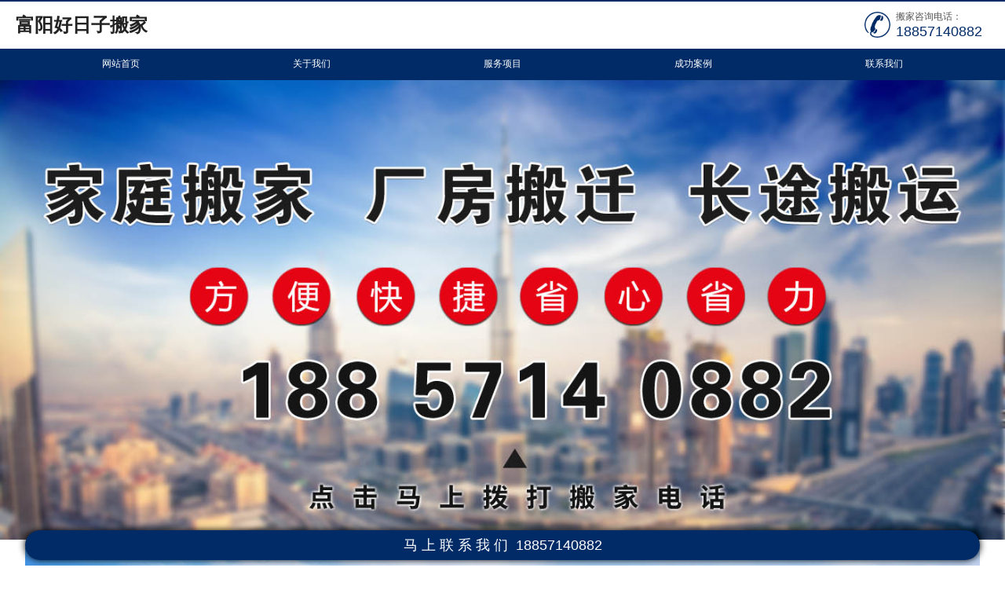

--- FILE ---
content_type: text/html
request_url: http://bjfy.sx-jx.com/bjfy/news.asp
body_size: 5677
content:

<!DOCTYPE HTML PUBLIC "-//W3C//DTD HTML 4.01 Transitional//EN"
"http://www.w3.org/TR/html4/loose.dtd">
<html>
<head>
<meta http-equiv="Content-Type" content="text/html; charset=gb2312">
<title>富阳搬家公司_搬家电话号码_富阳搬家一般多少钱</title>
<meta name="keywords" content="富阳搬家，富阳搬家公司，富阳搬家电话，富阳搬家号码，富阳搬家费用，富阳搬家价格，富阳长途搬家，富阳正规搬家" />
<meta name="description" content="富阳搬家公司让您轻松搬家18857140882,快速安全有保障；提供精品搬家\居民搬家\涉外搬家\小件搬家\公司搬迁\长途搬家\企业搬迁\日式搬家等服务等搬家服务,我们吃苦,肯干,尽心尽力为您提供临时搬运工,装卸工,搬家工等各种搬运。富阳搬家公司_搬家电话号码_富阳搬家一般多少钱" />
<style type="text/css">
<!--
body {
	margin-left: 0px;
	margin-top: 0px;
	margin-right: 0px;
	margin-bottom: 0px;
}
@media(max-width:960px)
{
  
}
.dhbg{background: url(../images/dhbg.jpg) no-repeat;background-position:center top;}
-->
</style>
<link href="../bjhz/css/font-size.css" rel="stylesheet" type="text/css">
<meta http-equiv="Cache-Control" content="no-transform" /> 
<meta http-equiv="Cache-Control" content="no-siteapp" />
<meta name="viewport" content="width=device-width,initial-scale=1.0,user-scalable=yes" />
<script language="JavaScript" type="text/JavaScript">
<!--



function MM_preloadImages() { //v3.0
  var d=document; if(d.images){ if(!d.MM_p) d.MM_p=new Array();
    var i,j=d.MM_p.length,a=MM_preloadImages.arguments; for(i=0; i<a.length; i++)
    if (a[i].indexOf("#")!=0){ d.MM_p[j]=new Image; d.MM_p[j++].src=a[i];}}
}
//-->
</script>
<link rel="stylesheet" type="text/css" href="../bjhz/css/style.css" />
</head>

<body>
<table width="100%"  border="0" cellspacing="0" cellpadding="0">
  <tr>
    <td height="2" bgcolor="#012b67"></td>
  </tr>
  <tr>
    <td height="60"><table width="97%" border="0" align="center" cellpadding="0" cellspacing="0">
      <tr>
        <td align="center" valign="top"><table width="100%"  border="0" cellspacing="0" cellpadding="0">
          <tr>
            <td width="47%" align="left" valign="middle" class="about33">富阳好日子搬家</td>
            <td width="53%" align="right" class="about3"><table width="160" border="0" cellspacing="0" cellpadding="0">
              <tr align="left" valign="middle">
                <td width="40"><a href="tel:18857140882"><img src="../bjhz/images/toptel.png" height="33" border="0"></a></td>
                <td width="120"><table width="100%"  border="0" cellspacing="0" cellpadding="0">
                    <tr>
                      <td align="left" valign="middle" class="about10">搬家咨询电话：</td>
                    </tr>
                    <tr>
                      <td align="left" valign="middle"><a href="tel:18857140882" class="y6">18857140882</a></td>
                    </tr>
                </table></td>
              </tr>
            </table></td>
          </tr>
        </table></td>
        </tr>
    </table></td>
  </tr>
  <td height="40" align="center" valign="middle" bgcolor="#012b67"><meta http-equiv="Content-Type" content="text/html; charset=gb2312">
<table width="95%"  border="0" cellspacing="0" cellpadding="0">
      <tr>
        <td align="center" valign="middle"><table width="100%"  border="0" cellspacing="0" cellpadding="0">
          <tr align="center" valign="middle">
            <td><a href="index.asp" class="y4">网站首页</a></td>
            <td><a href="about.asp" class="y4">关于我们</a></td>
            <td><a href="fw.asp" class="y4">服务项目</a></td>
            <td><a href="products.asp" class="y4">成功案例</a></td>
            <td><a href="contact.asp" class="y4">联系我们</a></td>
          </tr>
        </table></td>
      </tr>
    </table></td>
  </tr>
   <tr>
    <td align="center" valign="top"><a href="tel:18857140882"><img src="../bjhz/images/ny.jpg" alt="富阳搬家，富阳搬家公司，富阳搬家电话，富阳搬家号码，富阳搬家费用，富阳搬家价格，富阳长途搬家，富阳正规搬家" width="100%" border="0"></a></td>
  </tr>
  <tr>
    <td height="10"></td>
  </tr>
  <tr>
    <td align="center" valign="middle"><a href="tel:18857140882"><img src="../bjhz/images/gg.jpg" width="95%" border="0"></a></td>
  </tr>
  <tr>
    <td height="10"></td>
  </tr>
  <tr>
    <td height="25" align="center" valign="top"><table width="95%"  border="0" cellspacing="0" cellpadding="0">
      <tr>
        <td align="center" valign="top"><table width="100%"  border="0" cellspacing="0" cellpadding="0">
          <tr>
            <td align="left" valign="top" class="about8">搬家新闻</td>
          </tr>
          <tr>
            <td align="left" valign="top"><table width="100%"  border="0" align="center" cellspacing="0">
              <tr>
                <td align="left" valign="top"><table width="100%"  border="0" align="center" cellspacing="0">
                    <tr>
                      <td align="left" valign="top"><table width="100%" 
                              border=0 align="center" cellpadding=0 cellspacing=0>
                          <tbody>
                            <tr>
                              <td height=25><table cellspacing=0 cellpadding=2 width="100%" 
                                border=0>
                                  <tbody>
                                    <tr>
                                      <td height=1></td>
                                    </tr>
                                    <tr>
                                      <td><table width="100%" border="0" align="center" cellpadding="0" cellspacing="0">
                                          <tr>
                                            <td colspan="3">
                                                <tr>
                                                  <td width="3%" height="26" align="left" valign="middle"><img src="../bjhz/images/biao.jpg" width="8" height="10"></td>
                                                        <td width="74%" height="2" align="left" valign="middle"><a href="shownews.asp?news_id=571" class="y1">
                                                          富阳搬家-
                                                          办公室搬迁
                                                        </a></td>
                                                        <td width="23%" align="center" valign="middle" class="bt2"><span class="about">
                                                          <SCRIPT language=JavaScript>

var myweekday="";

var year="";

var mydate="";

var mymoth="";

var myyear="";

mydate=new Date();

myweekday=mydate.getDay();

mymonth=mydate.getMonth()+1;

myday= mydate.getDate();

myyear= mydate.getYear();

year=(myyear > 200) ? myyear : 1900 + myyear; 

if(myweekday == 0)weekday=" 星期日 "; 

else if(myweekday == 1)weekday=" 星期一 ";

else if(myweekday == 2)weekday=" 星期二 ";

else if(myweekday == 3)weekday=" 星期三 ";

else if(myweekday == 4)weekday=" 星期四 ";

else if(myweekday == 5)weekday=" 星期五 ";

else if(myweekday == 6)weekday=" 星期六 "; 

document.write(year+"-"+mymonth+"-"+myday+"");

                        </SCRIPT>
                                                        </span></td>
                                                </tr>
                                                      
                                                <tr>
                                                  <td width="3%" height="26" align="left" valign="middle"><img src="../bjhz/images/biao.jpg" width="8" height="10"></td>
                                                        <td width="74%" height="2" align="left" valign="middle"><a href="shownews.asp?news_id=572" class="y1">
                                                          富阳搬家-
                                                          价格低 服务好，安全靠谱
                                                        </a></td>
                                                        <td width="23%" align="center" valign="middle" class="bt2"><span class="about">
                                                          <SCRIPT language=JavaScript>

var myweekday="";

var year="";

var mydate="";

var mymoth="";

var myyear="";

mydate=new Date();

myweekday=mydate.getDay();

mymonth=mydate.getMonth()+1;

myday= mydate.getDate();

myyear= mydate.getYear();

year=(myyear > 200) ? myyear : 1900 + myyear; 

if(myweekday == 0)weekday=" 星期日 "; 

else if(myweekday == 1)weekday=" 星期一 ";

else if(myweekday == 2)weekday=" 星期二 ";

else if(myweekday == 3)weekday=" 星期三 ";

else if(myweekday == 4)weekday=" 星期四 ";

else if(myweekday == 5)weekday=" 星期五 ";

else if(myweekday == 6)weekday=" 星期六 "; 

document.write(year+"-"+mymonth+"-"+myday+"");

                        </SCRIPT>
                                                        </span></td>
                                                </tr>
                                                      
                                                <tr>
                                                  <td width="3%" height="26" align="left" valign="middle"><img src="../bjhz/images/biao.jpg" width="8" height="10"></td>
                                                        <td width="74%" height="2" align="left" valign="middle"><a href="shownews.asp?news_id=570" class="y1">
                                                          富阳搬家-
                                                          公司搬家
                                                        </a></td>
                                                        <td width="23%" align="center" valign="middle" class="bt2"><span class="about">
                                                          <SCRIPT language=JavaScript>

var myweekday="";

var year="";

var mydate="";

var mymoth="";

var myyear="";

mydate=new Date();

myweekday=mydate.getDay();

mymonth=mydate.getMonth()+1;

myday= mydate.getDate();

myyear= mydate.getYear();

year=(myyear > 200) ? myyear : 1900 + myyear; 

if(myweekday == 0)weekday=" 星期日 "; 

else if(myweekday == 1)weekday=" 星期一 ";

else if(myweekday == 2)weekday=" 星期二 ";

else if(myweekday == 3)weekday=" 星期三 ";

else if(myweekday == 4)weekday=" 星期四 ";

else if(myweekday == 5)weekday=" 星期五 ";

else if(myweekday == 6)weekday=" 星期六 "; 

document.write(year+"-"+mymonth+"-"+myday+"");

                        </SCRIPT>
                                                        </span></td>
                                                </tr>
                                                      
                                                <tr>
                                                  <td width="3%" height="26" align="left" valign="middle"><img src="../bjhz/images/biao.jpg" width="8" height="10"></td>
                                                        <td width="74%" height="2" align="left" valign="middle"><a href="shownews.asp?news_id=569" class="y1">
                                                          富阳搬家-
                                                          轻拿轻放.安全可靠
                                                        </a></td>
                                                        <td width="23%" align="center" valign="middle" class="bt2"><span class="about">
                                                          <SCRIPT language=JavaScript>

var myweekday="";

var year="";

var mydate="";

var mymoth="";

var myyear="";

mydate=new Date();

myweekday=mydate.getDay();

mymonth=mydate.getMonth()+1;

myday= mydate.getDate();

myyear= mydate.getYear();

year=(myyear > 200) ? myyear : 1900 + myyear; 

if(myweekday == 0)weekday=" 星期日 "; 

else if(myweekday == 1)weekday=" 星期一 ";

else if(myweekday == 2)weekday=" 星期二 ";

else if(myweekday == 3)weekday=" 星期三 ";

else if(myweekday == 4)weekday=" 星期四 ";

else if(myweekday == 5)weekday=" 星期五 ";

else if(myweekday == 6)weekday=" 星期六 "; 

document.write(year+"-"+mymonth+"-"+myday+"");

                        </SCRIPT>
                                                        </span></td>
                                                </tr>
                                                      
                                                <tr>
                                                  <td width="3%" height="26" align="left" valign="middle"><img src="../bjhz/images/biao.jpg" width="8" height="10"></td>
                                                        <td width="74%" height="2" align="left" valign="middle"><a href="shownews.asp?news_id=568" class="y1">
                                                          富阳搬家-
                                                          家具拆装
                                                        </a></td>
                                                        <td width="23%" align="center" valign="middle" class="bt2"><span class="about">
                                                          <SCRIPT language=JavaScript>

var myweekday="";

var year="";

var mydate="";

var mymoth="";

var myyear="";

mydate=new Date();

myweekday=mydate.getDay();

mymonth=mydate.getMonth()+1;

myday= mydate.getDate();

myyear= mydate.getYear();

year=(myyear > 200) ? myyear : 1900 + myyear; 

if(myweekday == 0)weekday=" 星期日 "; 

else if(myweekday == 1)weekday=" 星期一 ";

else if(myweekday == 2)weekday=" 星期二 ";

else if(myweekday == 3)weekday=" 星期三 ";

else if(myweekday == 4)weekday=" 星期四 ";

else if(myweekday == 5)weekday=" 星期五 ";

else if(myweekday == 6)weekday=" 星期六 "; 

document.write(year+"-"+mymonth+"-"+myday+"");

                        </SCRIPT>
                                                        </span></td>
                                                </tr>
                                                      
                                                <tr>
                                                  <td width="3%" height="26" align="left" valign="middle"><img src="../bjhz/images/biao.jpg" width="8" height="10"></td>
                                                        <td width="74%" height="2" align="left" valign="middle"><a href="shownews.asp?news_id=567" class="y1">
                                                          富阳搬家-
                                                          吊车出租
                                                        </a></td>
                                                        <td width="23%" align="center" valign="middle" class="bt2"><span class="about">
                                                          <SCRIPT language=JavaScript>

var myweekday="";

var year="";

var mydate="";

var mymoth="";

var myyear="";

mydate=new Date();

myweekday=mydate.getDay();

mymonth=mydate.getMonth()+1;

myday= mydate.getDate();

myyear= mydate.getYear();

year=(myyear > 200) ? myyear : 1900 + myyear; 

if(myweekday == 0)weekday=" 星期日 "; 

else if(myweekday == 1)weekday=" 星期一 ";

else if(myweekday == 2)weekday=" 星期二 ";

else if(myweekday == 3)weekday=" 星期三 ";

else if(myweekday == 4)weekday=" 星期四 ";

else if(myweekday == 5)weekday=" 星期五 ";

else if(myweekday == 6)weekday=" 星期六 "; 

document.write(year+"-"+mymonth+"-"+myday+"");

                        </SCRIPT>
                                                        </span></td>
                                                </tr>
                                                      
                                                <tr>
                                                  <td width="3%" height="26" align="left" valign="middle"><img src="../bjhz/images/biao.jpg" width="8" height="10"></td>
                                                        <td width="74%" height="2" align="left" valign="middle"><a href="shownews.asp?news_id=566" class="y1">
                                                          富阳搬家-
                                                          专业搬家
                                                        </a></td>
                                                        <td width="23%" align="center" valign="middle" class="bt2"><span class="about">
                                                          <SCRIPT language=JavaScript>

var myweekday="";

var year="";

var mydate="";

var mymoth="";

var myyear="";

mydate=new Date();

myweekday=mydate.getDay();

mymonth=mydate.getMonth()+1;

myday= mydate.getDate();

myyear= mydate.getYear();

year=(myyear > 200) ? myyear : 1900 + myyear; 

if(myweekday == 0)weekday=" 星期日 "; 

else if(myweekday == 1)weekday=" 星期一 ";

else if(myweekday == 2)weekday=" 星期二 ";

else if(myweekday == 3)weekday=" 星期三 ";

else if(myweekday == 4)weekday=" 星期四 ";

else if(myweekday == 5)weekday=" 星期五 ";

else if(myweekday == 6)weekday=" 星期六 "; 

document.write(year+"-"+mymonth+"-"+myday+"");

                        </SCRIPT>
                                                        </span></td>
                                                </tr>
                                                      
                                                <tr>
                                                  <td width="3%" height="26" align="left" valign="middle"><img src="../bjhz/images/biao.jpg" width="8" height="10"></td>
                                                        <td width="74%" height="2" align="left" valign="middle"><a href="shownews.asp?news_id=563" class="y1">
                                                          富阳搬家-
                                                          搬家搬厂
                                                        </a></td>
                                                        <td width="23%" align="center" valign="middle" class="bt2"><span class="about">
                                                          <SCRIPT language=JavaScript>

var myweekday="";

var year="";

var mydate="";

var mymoth="";

var myyear="";

mydate=new Date();

myweekday=mydate.getDay();

mymonth=mydate.getMonth()+1;

myday= mydate.getDate();

myyear= mydate.getYear();

year=(myyear > 200) ? myyear : 1900 + myyear; 

if(myweekday == 0)weekday=" 星期日 "; 

else if(myweekday == 1)weekday=" 星期一 ";

else if(myweekday == 2)weekday=" 星期二 ";

else if(myweekday == 3)weekday=" 星期三 ";

else if(myweekday == 4)weekday=" 星期四 ";

else if(myweekday == 5)weekday=" 星期五 ";

else if(myweekday == 6)weekday=" 星期六 "; 

document.write(year+"-"+mymonth+"-"+myday+"");

                        </SCRIPT>
                                                        </span></td>
                                                </tr>
                                                      
                                                <tr>
                                                  <td width="3%" height="26" align="left" valign="middle"><img src="../bjhz/images/biao.jpg" width="8" height="10"></td>
                                                        <td width="74%" height="2" align="left" valign="middle"><a href="shownews.asp?news_id=565" class="y1">
                                                          富阳搬家-
                                                          便宜优惠优质
                                                        </a></td>
                                                        <td width="23%" align="center" valign="middle" class="bt2"><span class="about">
                                                          <SCRIPT language=JavaScript>

var myweekday="";

var year="";

var mydate="";

var mymoth="";

var myyear="";

mydate=new Date();

myweekday=mydate.getDay();

mymonth=mydate.getMonth()+1;

myday= mydate.getDate();

myyear= mydate.getYear();

year=(myyear > 200) ? myyear : 1900 + myyear; 

if(myweekday == 0)weekday=" 星期日 "; 

else if(myweekday == 1)weekday=" 星期一 ";

else if(myweekday == 2)weekday=" 星期二 ";

else if(myweekday == 3)weekday=" 星期三 ";

else if(myweekday == 4)weekday=" 星期四 ";

else if(myweekday == 5)weekday=" 星期五 ";

else if(myweekday == 6)weekday=" 星期六 "; 

document.write(year+"-"+mymonth+"-"+myday+"");

                        </SCRIPT>
                                                        </span></td>
                                                </tr>
                                                      
                                                <tr>
                                                  <td width="3%" height="26" align="left" valign="middle"><img src="../bjhz/images/biao.jpg" width="8" height="10"></td>
                                                        <td width="74%" height="2" align="left" valign="middle"><a href="shownews.asp?news_id=564" class="y1">
                                                          富阳搬家-
                                                          企事业单位搬迁
                                                        </a></td>
                                                        <td width="23%" align="center" valign="middle" class="bt2"><span class="about">
                                                          <SCRIPT language=JavaScript>

var myweekday="";

var year="";

var mydate="";

var mymoth="";

var myyear="";

mydate=new Date();

myweekday=mydate.getDay();

mymonth=mydate.getMonth()+1;

myday= mydate.getDate();

myyear= mydate.getYear();

year=(myyear > 200) ? myyear : 1900 + myyear; 

if(myweekday == 0)weekday=" 星期日 "; 

else if(myweekday == 1)weekday=" 星期一 ";

else if(myweekday == 2)weekday=" 星期二 ";

else if(myweekday == 3)weekday=" 星期三 ";

else if(myweekday == 4)weekday=" 星期四 ";

else if(myweekday == 5)weekday=" 星期五 ";

else if(myweekday == 6)weekday=" 星期六 "; 

document.write(year+"-"+mymonth+"-"+myday+"");

                        </SCRIPT>
                                                        </span></td>
                                                </tr>
                                                      
                                                <tr>
                                                  <td width="3%" height="26" align="left" valign="middle"><img src="../bjhz/images/biao.jpg" width="8" height="10"></td>
                                                        <td width="74%" height="2" align="left" valign="middle"><a href="shownews.asp?news_id=562" class="y1">
                                                          富阳搬家-
                                                          搬家公司货拉拉
                                                        </a></td>
                                                        <td width="23%" align="center" valign="middle" class="bt2"><span class="about">
                                                          <SCRIPT language=JavaScript>

var myweekday="";

var year="";

var mydate="";

var mymoth="";

var myyear="";

mydate=new Date();

myweekday=mydate.getDay();

mymonth=mydate.getMonth()+1;

myday= mydate.getDate();

myyear= mydate.getYear();

year=(myyear > 200) ? myyear : 1900 + myyear; 

if(myweekday == 0)weekday=" 星期日 "; 

else if(myweekday == 1)weekday=" 星期一 ";

else if(myweekday == 2)weekday=" 星期二 ";

else if(myweekday == 3)weekday=" 星期三 ";

else if(myweekday == 4)weekday=" 星期四 ";

else if(myweekday == 5)weekday=" 星期五 ";

else if(myweekday == 6)weekday=" 星期六 "; 

document.write(year+"-"+mymonth+"-"+myday+"");

                        </SCRIPT>
                                                        </span></td>
                                                </tr>
                                                      
                                                <tr>
                                                  <td width="3%" height="26" align="left" valign="middle"><img src="../bjhz/images/biao.jpg" width="8" height="10"></td>
                                                        <td width="74%" height="2" align="left" valign="middle"><a href="shownews.asp?news_id=560" class="y1">
                                                          富阳搬家-
                                                          搬家、搬厂、货物运输
                                                        </a></td>
                                                        <td width="23%" align="center" valign="middle" class="bt2"><span class="about">
                                                          <SCRIPT language=JavaScript>

var myweekday="";

var year="";

var mydate="";

var mymoth="";

var myyear="";

mydate=new Date();

myweekday=mydate.getDay();

mymonth=mydate.getMonth()+1;

myday= mydate.getDate();

myyear= mydate.getYear();

year=(myyear > 200) ? myyear : 1900 + myyear; 

if(myweekday == 0)weekday=" 星期日 "; 

else if(myweekday == 1)weekday=" 星期一 ";

else if(myweekday == 2)weekday=" 星期二 ";

else if(myweekday == 3)weekday=" 星期三 ";

else if(myweekday == 4)weekday=" 星期四 ";

else if(myweekday == 5)weekday=" 星期五 ";

else if(myweekday == 6)weekday=" 星期六 "; 

document.write(year+"-"+mymonth+"-"+myday+"");

                        </SCRIPT>
                                                        </span></td>
                                                </tr>
                                                      
                                                      <tr align="center" valign="bottom">
                                                        <td height="35" colspan="3"><span class="about6">&nbsp;&nbsp;&nbsp;&nbsp;&nbsp;共[<font color="#636363">41</font>]个新闻　分[<font color="#636363">4</font>]页
                                                        <font color='636363'>首页 上一页</font> <a href=?page=2&newstype=><font color='636363'>下一页</a> <a href=?page=4&newstype=><font color='636363'>尾页</a>
                                                        &nbsp;                                  
                                                        <input type="hidden" name="newstype" value="">
                                                        </span>                                                         <span class="txt_01"> </span> </td>
                                                      </tr>
                                      </table></td>
                                    </tr>
                                  </tbody>
                                </table>
                                  

                            </tr>
                                  </table></td>
                    </tr>
                </table></td>
              </tr>
            </table>
            <p class="about4">&nbsp;</p>              </td>
          </tr>
        </table></td>
      </tr>
    </table></td>
  </tr>
  <tr>
    <td height="10"></td>
  </tr>
  <tr>
    <td height="10" align="center" valign="top"><meta http-equiv="Content-Type" content="text/html; charset=gb2312">
<table width="100%"  border="0" cellspacing="0" cellpadding="0">
      <tr>
        <td height="25" align="center" valign="top" class="about3">-友情链接-</td>
      </tr>
      <tr>
        <td align="center" valign="top"><table width="100%" border="0" cellspacing="0" cellpadding="0">
          <tr align="center" valign="middle">
            <td width="20%" height="22"><a href="http://bjhz.sx-jx.com" class="y1">杭州搬家</a></td>
			<td width="20%"><a href="http://bjsc.sx-jx.com" class="y1">上城搬家</a></td>
            <td width="20%"><a href="http://bjgs.sx-jx.com" class="y1">拱墅搬家</a></td>
            <td width="20%"><a href="http://bjxh.sx-jx.com" class="y1">西湖搬家</a></td>
            <td width="20%"><a href="http://bjbj.sx-jx.com" class="y1">滨江搬家</a></td>
			</tr>
			<tr align="center" valign="middle">
            <td width="20%" height="22"><a href="http://bjxs.sx-jx.com" class="y1">萧山搬家</a></td>
			<td width="20%"><a href="http://bjyh.sx-jx.com" class="y1">余杭搬家</a></td>
            <td width="20%"><a href="http://bjlp.sx-jx.com" class="y1">临平搬家</a></td>
            <td width="20%"><a href="http://bjqt.sx-jx.com" class="y1">钱塘搬家</a></td>
            <td width="20%"><a href="http://bjfy.sx-jx.com" class="y1">富阳搬家</a></td>
			</tr>
			<tr align="center" valign="middle">
            <td width="20%" height="22"><a href="http://bjla.sx-jx.com" class="y1">临安搬家</a></td>
			<td width="20%"><a href="http://bjtl.sx-jx.com" class="y1">桐庐搬家</a></td>
            <td width="20%"><a href="http://bjca.sx-jx.com" class="y1">淳安搬家</a></td>
            <td width="20%"><a href="http://bjjd.sx-jx.com" class="y1">建德搬家</a></td>
            <td width="20%"><a href="http://bjsx.sx-jx.com" class="y1">绍兴搬家</a></td>
			</tr>
			<tr align="center" valign="middle">
            <td width="20%" height="22"><a href="http://bjyc.sx-jx.com" class="y1">越城搬家</a></td>
			<td width="20%"><a href="http://bjkq.sx-jx.com" class="y1">柯桥搬家</a></td>
            <td width="20%"><a href="http://bjsy.sx-jx.com" class="y1">上虞搬家</a></td>
            <td width="20%"><a href="http://bjzj.sx-jx.com" class="y1">诸暨搬家</a></td>
            <td width="20%"><a href="http://bjsz.sx-jx.com" class="y1">嵊州搬家</a></td>
			</tr>
			<tr align="center" valign="middle">
            <td width="20%" height="22"><a href="http://bjxc.sx-jx.com" class="y1">新昌搬家</a></td>
			<td width="20%"><a href="http://bjnh.sx-jx.com" class="y1">宁海搬家</a></td>
            <td width="20%"><a href="http://bjby.sx-jx.com" class="y1">白云搬家</a></td>
            <td width="20%"><a href="http://bjhd.sx-jx.com" class="y1">花都搬家</a></td>
            <td width="20%"><a href="http://bjwx.sx-jx.com" class="y1">巫溪搬家</a></td>
			</tr>
			<tr align="center" valign="middle">
            <td width="20%" height="22"><a href="http://bjlg.sx-jx.com" class="y1">龙港搬家</a></td>
			<td width="20%"><a href="http://bjcn.sx-jx.com" class="y1">苍南搬家</a></td>
            <td width="20%"><a href="http://bjpy.sx-jx.com" class="y1">平阳搬家</a></td>
            <td width="20%"><a href="http://bjdy.sx-jx.com" class="y1">东阳搬家</a></td>
            <td width="20%"><a href="http://bjsyq.sx-jx.com" class="y1">顺义搬家</a></td>
			</tr>
			<tr align="center" valign="middle">
            <td width="20%" height="22"><a href="http://bjtz.sx-jx.com" class="y1">通州搬家</a></td>
			<td width="20%"><a href="http://bjcp.sx-jx.com" class="y1">昌平搬家</a></td>
            <td width="20%"><a href="http://bjmy.sx-jx.com" class="y1">密云搬家</a></td>
            <td width="20%"><a href="http://bjpg.sx-jx.com" class="y1">平谷搬家</a></td>
            <td width="20%"><a href="http://bjhr.sx-jx.com" class="y1">怀柔搬家</a></td>
			</tr>
			<tr align="center" valign="middle">
            <td width="20%" height="22"><a href="http://bjyq.sx-jx.com" class="y1">延庆搬家</a></td>
			<td width="20%"><a href="http://bjdx.sx-jx.com" class="y1">大兴搬家</a></td>
            <td width="20%"><a href="http://bjfs.sx-jx.com" class="y1">房山搬家</a></td>
            <td width="20%"><a href="http://bjmtg.sx-jx.com" class="y1">门头沟搬家</a></td>
            <td width="20%"><a href="http://bjhdq.sx-jx.com" class="y1">海淀搬家</a></td>
			</tr>
			<tr align="center" valign="middle">
            <td width="20%" height="22"><a href="http://bjsjs.sx-jx.com" class="y1">石景山搬家</a></td>
			<td width="20%"><a href="http://bjft.sx-jx.com" class="y1">丰台搬家</a></td>
            <td width="20%"><a href="http://bjcy.sx-jx.com" class="y1">朝阳搬家</a></td>
            <td width="20%"><a href="http://bjxcq.sx-jx.com" class="y1">西城搬家</a></td>
            <td width="20%"><a href="http://bjdc.sx-jx.com" class="y1">东城搬家</a></td>
			</tr>
        </table></td>
      </tr>
    </table></td>
  </tr>
  <tr>
    <td height="20">&nbsp;</td>
  </tr>
  <tr>
    <td bgcolor="#012b67"><table width="95%" border="0" align="center" cellpadding="0" cellspacing="0">
      <tr>
        <td height="15"></td>
      </tr>
	  <tr>
        <td height="25" align="center" valign="middle" class="about1"><a href="news1.asp" class="y2">正规搬家</a>&nbsp;&nbsp;|&nbsp;&nbsp;<a href="news2.asp" class="y2">设备搬迁</a>&nbsp;&nbsp;|&nbsp;&nbsp;<a href="news3.asp" class="y2">精品搬家</a>&nbsp;&nbsp;|&nbsp;&nbsp;<a href="news4.asp" class="y2">搬货拉货</a>&nbsp;&nbsp;|&nbsp;&nbsp;<a href="news5.asp" class="y2">空调移机</a></td>
      </tr>
      <tr>
        <td height="25" align="center" valign="middle" class="about1"><a href="index.asp" class="y2">首页</a>&nbsp;&nbsp;|&nbsp;&nbsp;<a href="about.html" class="y2">简介</a>&nbsp;&nbsp;|&nbsp;&nbsp;<a href="news.asp" class="y2">新闻</a>&nbsp;&nbsp;|&nbsp;&nbsp;<a href="fw.html" class="y2">服务</a>&nbsp;&nbsp;|&nbsp;&nbsp;<a href="products1.asp?classtype=&#25104;&#21151;&#26696;&#20363;" class="y2">案例</a>&nbsp;&nbsp;|&nbsp;&nbsp;<a href="contact.html" class="y2">联系</a> </td>
      </tr>
      <tr>
        <td height="12" align="center" valign="top" class="about1">关键词：<a href="index.asp" class="y2">富阳搬家</a>，<a href="index.asp" class="y2">富阳搬家公司</a>，<a href="index.asp" class="y2">富阳搬家电话</a>，<a href="index.asp" class="y2">富阳搬家号码</a>，<a href="index.asp" class="y2">富阳搬家费用</a>，<a href="index.asp" class="y2">富阳搬家价格</a>，<a href="index.asp" class="y2">富阳长途搬家</a>，<a href="index.asp" class="y2">富阳正规搬家</a></td>
      </tr>
      <tr>
        <td height="52" align="center" valign="top" class="about1">&nbsp;</td>
      </tr>
    </table></td>
  </tr>
</table>
</body>
</html>
<meta http-equiv="Content-Type" content="text/html; charset=gb2312">
<script src="../bjhz/js1/fastclick.js"></script>
<script src="../bjhz/js1/scroll.js"></script>
<script src="../bjhz/js1/fixed-responsive-nav.js"></script>
<div class="btn3 clearfix">



    <div class="menu">
        <div class="bt-name">
          <table width="100%"  border="0" cellspacing="0" cellpadding="0">
  <tr>
    <td height="45" align="center" valign="top"><table width="95%" height="38"  border="0" cellpadding="0" cellspacing="0" style="border-radius: 80px;box-shadow: 0px 0px 10px #000000;" bgcolor="#012b67">
            <tr>
              <td align="center" valign="middle"><a href="tel:18857140882" class="y7">马 上 联 系 我 们&nbsp;&nbsp;18857140882</a></td>
            </tr>
          </table></td>
  </tr>
</table>

        </div>
        
    </div><!--menu-->


</div><!--btn3-->
<!--↑↑↑↑↑↑↑↑↑↑↑↑↑↑↑↑↑3列菜单end↑↑↑↑↑↑↑↑↑↑↑↑↑↑-->
<script type="text/javascript">
//弹出垂直菜单
$(".menu").click(function() {
    if ($(this).hasClass("cura")) {
        $(this).children(".new-sub").hide(); //当前菜单下的二级菜单隐藏
        $(".menu").removeClass("cura"); //同一级的菜单项
    } else {
        $(".menu").removeClass("cura"); //移除所有的样式
        $(this).addClass("cura"); //给当前菜单添加特定样式
        $(".menu").children(".new-sub").slideUp("fast"); //隐藏所有的二级菜单
        $(this).children(".new-sub").slideDown("fast"); //展示当前的二级菜单
    }
});
</script>

--- FILE ---
content_type: text/css
request_url: http://bjfy.sx-jx.com/bjhz/css/font-size.css
body_size: 744
content:
.y1:link {
	font-size:12px;
	color: #333333;
	text-decoration: none;
	font-family: "Microsoft Yahei", sans-serif;
	font-weight: normal;
}
.y1:visited {
	font-size:12px;
	color: #333333;
	text-decoration: none;
	font-family: "Microsoft Yahei", sans-serif;
	font-weight: normal;
}
.y1:hover {
	font-size:12px;
	color: #000000;
	text-decoration: none;
	font-family: "Microsoft Yahei", sans-serif;
	font-weight: normal;
}
.y1:active {
	font-size:12px;
	color: #333333;
	text-decoration: none;
	font-family: "Microsoft Yahei", sans-serif;
	font-weight: normal;
}
.about {
	font-family: "Microsoft Yahei", sans-serif;
	font-size: 12px;
	line-height: 21px;
	font-weight: normal;
	color: #555555;
}
.about1 {
	font-family: "Microsoft Yahei", sans-serif;
	font-size: 12px;
	line-height: 21px;
	font-weight: normal;
	color: #ffffff;
}
.about2 {
	font-family: "Microsoft Yahei", sans-serif;
	font-size: 14px;
	line-height: 21px;
	font-weight: normal;
	color: #cccccc;
	
}
.about3 {
	font-family: "Microsoft Yahei", sans-serif;
	font-size: 16px;
	line-height: 21px;
	font-weight: bold;
	color: #333333;
}
.about33 {
	font-family: "Microsoft Yahei", sans-serif;
	font-size: 24px;
	line-height: 21px;
	font-weight: bold;
	color: #222222;
}
.about4 {
	font-family: "Microsoft Yahei", sans-serif;
	font-size: 12px;
	line-height: 25px;
	font-weight: normal;
	color: #555555;
}
.about444 {
	font-family: "Microsoft Yahei", sans-serif;
	font-size: 14px;
	line-height: 10px;
	font-weight: normal;
	color: #555555;
}
.about44 {
	font-family: "Microsoft Yahei", sans-serif;
	font-size: 14px;
	line-height: 25px;
	font-weight: normal;
	color: #555555;
}
.about5 {
	font-family: "Microsoft Yahei", sans-serif;
	font-size: 14px;
	line-height: 21px;
	font-weight:bold;
	color: #000000;
}
.about6 {
	font-family: "Microsoft Yahei", sans-serif;
	font-size: 12px;
	line-height: 25px;
	font-weight: normal;
	color:#666666;
}

.about7 {
	font-family: "Microsoft Yahei", sans-serif;
	font-size: 25px;
	line-height: 25px;
	font-weight: bold;
	color:#FFFFFF;
}

.about8 {
	font-family: "Microsoft Yahei", sans-serif;
	font-size: 16px;
	line-height: 30px;
	font-weight:bold;
	color: #000000;
}
.about9 {
	font-family: "Microsoft Yahei", sans-serif;
	font-size: 14px;
	line-height: 30px;
	font-weight:normal;
	color: #000000;
}
.about10 {
	font-family: "Microsoft Yahei", sans-serif;
	font-size: 12px;
	line-height: 18px;
	font-weight: normal;
	color: #555555;
}
.y2:link {
	font-size:12px;
	color: #ffffff;
	text-decoration: none;
	font-family: "Microsoft Yahei", sans-serif;
	font-weight: normal;
}
.y2:visited {
	font-size:12px;
	color: #ffffff;
	text-decoration: none;
	font-family: "Microsoft Yahei", sans-serif;
	font-weight: normal;
}
.y2:hover {
	font-size:12px;
	color: #ffffff;
	text-decoration: none;
	font-family: "Microsoft Yahei", sans-serif;
	font-weight: normal;
}
.y2:active {
	font-size:12px;
	color: #ffffff;
	text-decoration: none;
	font-family: "Microsoft Yahei", sans-serif;
	font-weight: normal;
}
.y3:link {
	font-size:14px;
	color: #cccccc;
	text-decoration: none;
	font-family: "Microsoft Yahei", sans-serif;
	font-weight: normal;
}
.y3:visited {
	font-size:14px;
	color: #cccccc;
	text-decoration: none;
	font-family: "Microsoft Yahei", sans-serif;
	font-weight: normal;
}
.y3:hover {
	font-size:14px;
	color: #ffffff;
	text-decoration: none;
	font-family: "Microsoft Yahei", sans-serif;
	font-weight: normal;
}
.y3:active {
	font-size:14px;
	color: #cccccc;
	text-decoration: none;
	font-family: "Microsoft Yahei", sans-serif;
	font-weight: normal;
}
.y4:link {
	font-size:12px;
	color: #ffffff;
	text-decoration: none;
	font-family: "Microsoft Yahei", sans-serif;
	font-weight: normal;
}
.y4:visited {
	font-size:12px;
	color: #ffffff;
	text-decoration: none;
	font-family: "Microsoft Yahei", sans-serif;
	font-weight: normal;
}
.y4:hover {
	font-size:12px;
	color: #ffffff;
	text-decoration: none;
	font-family: "Microsoft Yahei", sans-serif;
	font-weight: normal;
}
.y4:active {
	font-size:12px;
	color: #ffffff;
	text-decoration: none;
	font-family: "Microsoft Yahei", sans-serif;
	font-weight: normal;
}
.y5:link {
	font-size:14px;
	color: #ff0000;
	text-decoration: none;
	font-family: "Microsoft Yahei", sans-serif;
	font-weight: normal;
}
.y5:visited {
	font-size:14px;
	color: #ff0000;
	text-decoration: none;
	font-family: "Microsoft Yahei", sans-serif;
	font-weight: normal;
}
.y5:hover {
	font-size:14px;
	color: #ff0000;
	text-decoration: none;
	font-family: "Microsoft Yahei", sans-serif;
	font-weight: normal;
}
.y5:active {
	font-size:14px;
	color: #ff0000;
	text-decoration: none;
	font-family: "Microsoft Yahei", sans-serif;
	font-weight: normal;
}
.y6:link {
	font-size:18px;
	color: #012b67;
	text-decoration: none;
	font-family: "Microsoft Yahei", sans-serif;
	font-weight: normal;
}
.y6:visited {
	font-size:18px;
	color: #012b67;
	text-decoration: none;
	font-family: "Microsoft Yahei", sans-serif;
	font-weight: normal;
}
.y6:hover {
	font-size:18px;
	color: #012b67;
	text-decoration: none;
	font-family: "Microsoft Yahei", sans-serif;
	font-weight: normal;
}
.y6:active {
	font-size:18px;
	color: #012b67;
	text-decoration: none;
	font-family: "Microsoft Yahei", sans-serif;
	font-weight: normal;
}
.y7:link {
	font-size:18px;
	color: #ffffff;
	text-decoration: none;
	font-family: "Microsoft Yahei", sans-serif;
	font-weight: normal;
}
.y7:visited {
	font-size:18px;
	color: #ffffff;
	text-decoration: none;
	font-family: "Microsoft Yahei", sans-serif;
	font-weight: normal;
}
.y7:hover {
	font-size:18px;
	color: #ffffff;
	text-decoration: none;
	font-family: "Microsoft Yahei", sans-serif;
	font-weight: normal;
}
.y7:active {
	font-size:18px;
	color: #ffffff;
	text-decoration: none;
	font-family: "Microsoft Yahei", sans-serif;
	font-weight: normal;
}

--- FILE ---
content_type: text/css
request_url: http://bjfy.sx-jx.com/bjhz/css/style.css
body_size: 1158
content:
html,body,p,h1,h2,h3,h4,h5,h6,form,input,textarea,select,button,fieldset,legend,img,ul,ol,li,dl,dt,dd,th,td,pre,blockquote{margin:0;padding:0}
html{height:100%;-webkit-text-size-adjust:100%;-ms-text-size-adjust:100%;-webkit-font-smoothing:antialiased}

body,button,input,select,textarea,h2,h3,h4,h5,h6{}
img,fieldset{border:0;vertical-align:middle}
input{padding:0;margin:0;outline:none;}
a{text-decoration:none;color:#4c4c4c;}
a:hover{text-decoration:none;}
ul,li,ol{list-style:none}
img{max-width:100%;}
.clear{clear:both;height:0;line-height:0;font-size:0;visibility:hidden;overflow:hidden}
.clearfix:after{visibility: hidden;display: block;font-size: 0;content: " ";clear: both;height: 0;zoom:1;}
.l{float:left;}.r{float:right;}
/*reset鏍峰紡閲嶇疆*/
.btn3{position:fixed;
  z-index:3;
  bottom:0px;
  border-top:0px solid #e5e5e5;

  width:100%;
  text-align:center;
  box-sizing:border-box;
  -webkit-box-sizing:border-box;}
.menu{position:relative;
    float:left;
    width:100%;
    height:auto;
    line-height:auto;
    border-right:0px solid #e5e5e5;
    box-sizing:border-box;
    -webkit-box-sizing:border-box;}
.menu:last-child{border-right:none;}
.new-sub{position:absolute;
      bottom:60px;
      z-index:10;
      width:100%;
      padding: 0px 10px;
      background: #fff;
      box-sizing:border-box;
      -webkit-box-sizing:border-box;
      border: 1px solid #e5e5e5;
      border-radius: 5px;
      display:none;}
.new-sub li{width: 100%;
        background:#fff;
        float:none;
        box-sizing:border-box;
        -webkit-box-sizing:border-box;
        border-top:1px solid #e5e5e5;}
.new-sub li a{display:block;
          height:50px;
          line-height:50px;
          text-align:left;
          background:#fff;
          color:#333;
          border:none;
          text-align:center;
          font-size:16px;}
.sanjiao{position:absolute;bottom:5px;right:5px;width:0;height:0;border:5px solid transparent;border-right:5px solid #000;border-bottom:5px solid #000;opacity:.5;}
.bt-name{font-size:14px;color:#000;}
.bt-name a{display:block;font-size:14px;color:#000;}
.new-sub .tiggle{
	width:0px;
      height:0px;
      position:absolute;
      left:50%;
      margin-left:-10px;
      bottom:-9px;
      border-top:10px solid #EEEEEE;
      border-left:10px solid transparent;
      border-right:10px solid transparent;
      z-index:10;
  }
  .new-sub .innertiggle{
  	width:0px;
      height:0px;
      position:absolute;
      left:50%;
      margin-left:-9px;
      bottom:-8px;
      border-top:9px solid white;
      border-left:9px solid transparent;
      border-right:9px solid transparent;
      z-index:11;
  }


--- FILE ---
content_type: application/javascript
request_url: http://bjfy.sx-jx.com/bjhz/js1/fastclick.js
body_size: 8826
content:
function FastClick(layer) {
  'use strict';
  var oldOnClick;


  /**
   * Whether a click is currently being tracked.
   *
   * @type boolean
   */
  this.trackingClick = false;


  /**
   * Timestamp for when when click tracking started.
   *
   * @type number
   */
  this.trackingClickStart = 0;


  /**
   * The element being tracked for a click.
   *
   * @type EventTarget
   */
  this.targetElement = null;


  /**
   * X-coordinate of touch start event.
   *
   * @type number
   */
  this.touchStartX = 0;


  /**
   * Y-coordinate of touch start event.
   *
   * @type number
   */
  this.touchStartY = 0;


  /**
   * ID of the last touch, retrieved from Touch.identifier.
   *
   * @type number
   */
  this.lastTouchIdentifier = 0;


  /**
   * Touchmove boundary, beyond which a click will be cancelled.
   *
   * @type number
   */
  this.touchBoundary = 10;


  /**
   * The FastClick layer.
   *
   * @type Element
   */
  this.layer = layer;

  if (FastClick.notNeeded(layer)) {
    return;
  }

  // Some old versions of Android don't have Function.prototype.bind
  function bind(method, context) {
    return function() { return method.apply(context, arguments); };
  }

  // Set up event handlers as required
  if (deviceIsAndroid) {
    layer.addEventListener('mouseover', bind(this.onMouse, this), true);
    layer.addEventListener('mousedown', bind(this.onMouse, this), true);
    layer.addEventListener('mouseup', bind(this.onMouse, this), true);
  }

  layer.addEventListener('click', bind(this.onClick, this), true);
  layer.addEventListener('touchstart', bind(this.onTouchStart, this), false);
  layer.addEventListener('touchmove', bind(this.onTouchMove, this), false);
  layer.addEventListener('touchend', bind(this.onTouchEnd, this), false);
  layer.addEventListener('touchcancel', bind(this.onTouchCancel, this), false);

  // Hack is required for browsers that don't support Event#stopImmediatePropagation (e.g. Android 2)
  // which is how FastClick normally stops click events bubbling to callbacks registered on the FastClick
  // layer when they are cancelled.
  if (!Event.prototype.stopImmediatePropagation) {
    layer.removeEventListener = function(type, callback, capture) {
      var rmv = Node.prototype.removeEventListener;
      if (type === 'click') {
        rmv.call(layer, type, callback.hijacked || callback, capture);
      } else {
        rmv.call(layer, type, callback, capture);
      }
    };

    layer.addEventListener = function(type, callback, capture) {
      var adv = Node.prototype.addEventListener;
      if (type === 'click') {
        adv.call(layer, type, callback.hijacked || (callback.hijacked = function(event) {
          if (!event.propagationStopped) {
            callback(event);
          }
        }), capture);
      } else {
        adv.call(layer, type, callback, capture);
      }
    };
  }

  // If a handler is already declared in the element's onclick attribute, it will be fired before
  // FastClick's onClick handler. Fix this by pulling out the user-defined handler function and
  // adding it as listener.
  if (typeof layer.onclick === 'function') {

    // Android browser on at least 3.2 requires a new reference to the function in layer.onclick
    // - the old one won't work if passed to addEventListener directly.
    oldOnClick = layer.onclick;
    layer.addEventListener('click', function(event) {
      oldOnClick(event);
    }, false);
    layer.onclick = null;
  }
}


/**
 * Android requires exceptions.
 *
 * @type boolean
 */
var deviceIsAndroid = navigator.userAgent.indexOf('Android') > 0;


/**
 * iOS requires exceptions.
 *
 * @type boolean
 */
var deviceIsIOS = /iP(ad|hone|od)/.test(navigator.userAgent);


/**
 * iOS 4 requires an exception for select elements.
 *
 * @type boolean
 */
var deviceIsIOS4 = deviceIsIOS && (/OS 4_\d(_\d)?/).test(navigator.userAgent);


/**
 * iOS 6.0(+?) requires the target element to be manually derived
 *
 * @type boolean
 */
var deviceIsIOSWithBadTarget = deviceIsIOS && (/OS ([6-9]|\d{2})_\d/).test(navigator.userAgent);


/**
 * Determine whether a given element requires a native click.
 *
 * @param {EventTarget|Element} target Target DOM element
 * @returns {boolean} Returns true if the element needs a native click
 */
FastClick.prototype.needsClick = function(target) {
  'use strict';
  switch (target.nodeName.toLowerCase()) {

  // Don't send a synthetic click to disabled inputs (issue #62)
  case 'button':
  case 'select':
  case 'textarea':
    if (target.disabled) {
      return true;
    }

    break;
  case 'input':

    // File inputs need real clicks on iOS 6 due to a browser bug (issue #68)
    if ((deviceIsIOS && target.type === 'file') || target.disabled) {
      return true;
    }

    break;
  case 'label':
  case 'video':
    return true;
  }

  return (/\bneedsclick\b/).test(target.className);
};


/**
 * Determine whether a given element requires a call to focus to simulate click into element.
 *
 * @param {EventTarget|Element} target Target DOM element
 * @returns {boolean} Returns true if the element requires a call to focus to simulate native click.
 */
FastClick.prototype.needsFocus = function(target) {
  'use strict';
  switch (target.nodeName.toLowerCase()) {
  case 'textarea':
    return true;
  case 'select':
    return !deviceIsAndroid;
  case 'input':
    switch (target.type) {
    case 'button':
    case 'checkbox':
    case 'file':
    case 'image':
    case 'radio':
    case 'submit':
      return false;
    }

    // No point in attempting to focus disabled inputs
    return !target.disabled && !target.readOnly;
  default:
    return (/\bneedsfocus\b/).test(target.className);
  }
};


/**
 * Send a click event to the specified element.
 *
 * @param {EventTarget|Element} targetElement
 * @param {Event} event
 */
FastClick.prototype.sendClick = function(targetElement, event) {
  'use strict';
  var clickEvent, touch;

  // On some Android devices activeElement needs to be blurred otherwise the synthetic click will have no effect (#24)
  if (document.activeElement && document.activeElement !== targetElement) {
    document.activeElement.blur();
  }

  touch = event.changedTouches[0];

  // Synthesise a click event, with an extra attribute so it can be tracked
  clickEvent = document.createEvent('MouseEvents');
  clickEvent.initMouseEvent(this.determineEventType(targetElement), true, true, window, 1, touch.screenX, touch.screenY, touch.clientX, touch.clientY, false, false, false, false, 0, null);
  clickEvent.forwardedTouchEvent = true;
  targetElement.dispatchEvent(clickEvent);
};

FastClick.prototype.determineEventType = function(targetElement) {
  'use strict';

  //Issue #159: Android Chrome Select Box does not open with a synthetic click event
  if (deviceIsAndroid && targetElement.tagName.toLowerCase() === 'select') {
    return 'mousedown';
  }

  return 'click';
};


/**
 * @param {EventTarget|Element} targetElement
 */
FastClick.prototype.focus = function(targetElement) {
  'use strict';
  var length;

  // Issue #160: on iOS 7, some input elements (e.g. date datetime) throw a vague TypeError on setSelectionRange. These elements don't have an integer value for the selectionStart and selectionEnd properties, but unfortunately that can't be used for detection because accessing the properties also throws a TypeError. Just check the type instead. Filed as Apple bug #15122724.
  if (deviceIsIOS && targetElement.setSelectionRange && targetElement.type.indexOf('date') !== 0 && targetElement.type !== 'time') {
    length = targetElement.value.length;
    targetElement.setSelectionRange(length, length);
  } else {
    targetElement.focus();
  }
};


/**
 * Check whether the given target element is a child of a scrollable layer and if so, set a flag on it.
 *
 * @param {EventTarget|Element} targetElement
 */
FastClick.prototype.updateScrollParent = function(targetElement) {
  'use strict';
  var scrollParent, parentElement;

  scrollParent = targetElement.fastClickScrollParent;

  // Attempt to discover whether the target element is contained within a scrollable layer. Re-check if the
  // target element was moved to another parent.
  if (!scrollParent || !scrollParent.contains(targetElement)) {
    parentElement = targetElement;
    do {
      if (parentElement.scrollHeight > parentElement.offsetHeight) {
        scrollParent = parentElement;
        targetElement.fastClickScrollParent = parentElement;
        break;
      }

      parentElement = parentElement.parentElement;
    } while (parentElement);
  }

  // Always update the scroll top tracker if possible.
  if (scrollParent) {
    scrollParent.fastClickLastScrollTop = scrollParent.scrollTop;
  }
};


/**
 * @param {EventTarget} targetElement
 * @returns {Element|EventTarget}
 */
FastClick.prototype.getTargetElementFromEventTarget = function(eventTarget) {
  'use strict';

  // On some older browsers (notably Safari on iOS 4.1 - see issue #56) the event target may be a text node.
  if (eventTarget.nodeType === Node.TEXT_NODE) {
    return eventTarget.parentNode;
  }

  return eventTarget;
};


/**
 * On touch start, record the position and scroll offset.
 *
 * @param {Event} event
 * @returns {boolean}
 */
FastClick.prototype.onTouchStart = function(event) {
  'use strict';
  var targetElement, touch, selection;

  // Ignore multiple touches, otherwise pinch-to-zoom is prevented if both fingers are on the FastClick element (issue #111).
  if (event.targetTouches.length > 1) {
    return true;
  }

  targetElement = this.getTargetElementFromEventTarget(event.target);
  touch = event.targetTouches[0];

  if (deviceIsIOS) {

    // Only trusted events will deselect text on iOS (issue #49)
    selection = window.getSelection();
    if (selection.rangeCount && !selection.isCollapsed) {
      return true;
    }

    if (!deviceIsIOS4) {

      // Weird things happen on iOS when an alert or confirm dialog is opened from a click event callback (issue #23):
      // when the user next taps anywhere else on the page, new touchstart and touchend events are dispatched
      // with the same identifier as the touch event that previously triggered the click that triggered the alert.
      // Sadly, there is an issue on iOS 4 that causes some normal touch events to have the same identifier as an
      // immediately preceeding touch event (issue #52), so this fix is unavailable on that platform.
      if (touch.identifier === this.lastTouchIdentifier) {
        event.preventDefault();
        return false;
      }

      this.lastTouchIdentifier = touch.identifier;

      // If the target element is a child of a scrollable layer (using -webkit-overflow-scrolling: touch) and:
      // 1) the user does a fling scroll on the scrollable layer
      // 2) the user stops the fling scroll with another tap
      // then the event.target of the last 'touchend' event will be the element that was under the user's finger
      // when the fling scroll was started, causing FastClick to send a click event to that layer - unless a check
      // is made to ensure that a parent layer was not scrolled before sending a synthetic click (issue #42).
      this.updateScrollParent(targetElement);
    }
  }

  this.trackingClick = true;
  this.trackingClickStart = event.timeStamp;
  this.targetElement = targetElement;

  this.touchStartX = touch.pageX;
  this.touchStartY = touch.pageY;

  // Prevent phantom clicks on fast double-tap (issue #36)
  if ((event.timeStamp - this.lastClickTime) < 200) {
    event.preventDefault();
  }

  return true;
};


/**
 * Based on a touchmove event object, check whether the touch has moved past a boundary since it started.
 *
 * @param {Event} event
 * @returns {boolean}
 */
FastClick.prototype.touchHasMoved = function(event) {
  'use strict';
  var touch = event.changedTouches[0], boundary = this.touchBoundary;

  if (Math.abs(touch.pageX - this.touchStartX) > boundary || Math.abs(touch.pageY - this.touchStartY) > boundary) {
    return true;
  }

  return false;
};


/**
 * Update the last position.
 *
 * @param {Event} event
 * @returns {boolean}
 */
FastClick.prototype.onTouchMove = function(event) {
  'use strict';
  if (!this.trackingClick) {
    return true;
  }

  // If the touch has moved, cancel the click tracking
  if (this.targetElement !== this.getTargetElementFromEventTarget(event.target) || this.touchHasMoved(event)) {
    this.trackingClick = false;
    this.targetElement = null;
  }

  return true;
};


/**
 * Attempt to find the labelled control for the given label element.
 *
 * @param {EventTarget|HTMLLabelElement} labelElement
 * @returns {Element|null}
 */
FastClick.prototype.findControl = function(labelElement) {
  'use strict';

  // Fast path for newer browsers supporting the HTML5 control attribute
  if (labelElement.control !== undefined) {
    return labelElement.control;
  }

  // All browsers under test that support touch events also support the HTML5 htmlFor attribute
  if (labelElement.htmlFor) {
    return document.getElementById(labelElement.htmlFor);
  }

  // If no for attribute exists, attempt to retrieve the first labellable descendant element
  // the list of which is defined here: http://www.w3.org/TR/html5/forms.html#category-label
  return labelElement.querySelector('button, input:not([type=hidden]), keygen, meter, output, progress, select, textarea');
};


/**
 * On touch end, determine whether to send a click event at once.
 *
 * @param {Event} event
 * @returns {boolean}
 */
FastClick.prototype.onTouchEnd = function(event) {
  'use strict';
  var forElement, trackingClickStart, targetTagName, scrollParent, touch, targetElement = this.targetElement;

  if (!this.trackingClick) {
    return true;
  }

  // Prevent phantom clicks on fast double-tap (issue #36)
  if ((event.timeStamp - this.lastClickTime) < 200) {
    this.cancelNextClick = true;
    return true;
  }

  // Reset to prevent wrong click cancel on input (issue #156).
  this.cancelNextClick = false;

  this.lastClickTime = event.timeStamp;

  trackingClickStart = this.trackingClickStart;
  this.trackingClick = false;
  this.trackingClickStart = 0;

  // On some iOS devices, the targetElement supplied with the event is invalid if the layer
  // is performing a transition or scroll, and has to be re-detected manually. Note that
  // for this to function correctly, it must be called *after* the event target is checked!
  // See issue #57; also filed as rdar://13048589 .
  if (deviceIsIOSWithBadTarget) {
    touch = event.changedTouches[0];

    // In certain cases arguments of elementFromPoint can be negative, so prevent setting targetElement to null
    targetElement = document.elementFromPoint(touch.pageX - window.pageXOffset, touch.pageY - window.pageYOffset) || targetElement;
    targetElement.fastClickScrollParent = this.targetElement.fastClickScrollParent;
  }

  targetTagName = targetElement.tagName.toLowerCase();
  if (targetTagName === 'label') {
    forElement = this.findControl(targetElement);
    if (forElement) {
      this.focus(targetElement);
      if (deviceIsAndroid) {
        return false;
      }

      targetElement = forElement;
    }
  } else if (this.needsFocus(targetElement)) {

    // Case 1: If the touch started a while ago (best guess is 100ms based on tests for issue #36) then focus will be triggered anyway. Return early and unset the target element reference so that the subsequent click will be allowed through.
    // Case 2: Without this exception for input elements tapped when the document is contained in an iframe, then any inputted text won't be visible even though the value attribute is updated as the user types (issue #37).
    if ((event.timeStamp - trackingClickStart) > 100 || (deviceIsIOS && window.top !== window && targetTagName === 'input')) {
      this.targetElement = null;
      return false;
    }

    this.focus(targetElement);
    this.sendClick(targetElement, event);

    // Select elements need the event to go through on iOS 4, otherwise the selector menu won't open.
    if (!deviceIsIOS4 || targetTagName !== 'select') {
      this.targetElement = null;
      event.preventDefault();
    }

    return false;
  }

  if (deviceIsIOS && !deviceIsIOS4) {

    // Don't send a synthetic click event if the target element is contained within a parent layer that was scrolled
    // and this tap is being used to stop the scrolling (usually initiated by a fling - issue #42).
    scrollParent = targetElement.fastClickScrollParent;
    if (scrollParent && scrollParent.fastClickLastScrollTop !== scrollParent.scrollTop) {
      return true;
    }
  }

  // Prevent the actual click from going though - unless the target node is marked as requiring
  // real clicks or if it is in the whitelist in which case only non-programmatic clicks are permitted.
  if (!this.needsClick(targetElement)) {
    event.preventDefault();
    this.sendClick(targetElement, event);
  }

  return false;
};


/**
 * On touch cancel, stop tracking the click.
 *
 * @returns {void}
 */
FastClick.prototype.onTouchCancel = function() {
  'use strict';
  this.trackingClick = false;
  this.targetElement = null;
};


/**
 * Determine mouse events which should be permitted.
 *
 * @param {Event} event
 * @returns {boolean}
 */
FastClick.prototype.onMouse = function(event) {
  'use strict';

  // If a target element was never set (because a touch event was never fired) allow the event
  if (!this.targetElement) {
    return true;
  }

  if (event.forwardedTouchEvent) {
    return true;
  }

  // Programmatically generated events targeting a specific element should be permitted
  if (!event.cancelable) {
    return true;
  }

  // Derive and check the target element to see whether the mouse event needs to be permitted;
  // unless explicitly enabled, prevent non-touch click events from triggering actions,
  // to prevent ghost/doubleclicks.
  if (!this.needsClick(this.targetElement) || this.cancelNextClick) {

    // Prevent any user-added listeners declared on FastClick element from being fired.
    if (event.stopImmediatePropagation) {
      event.stopImmediatePropagation();
    } else {

      // Part of the hack for browsers that don't support Event#stopImmediatePropagation (e.g. Android 2)
      event.propagationStopped = true;
    }

    // Cancel the event
    event.stopPropagation();
    event.preventDefault();

    return false;
  }

  // If the mouse event is permitted, return true for the action to go through.
  return true;
};


/**
 * On actual clicks, determine whether this is a touch-generated click, a click action occurring
 * naturally after a delay after a touch (which needs to be cancelled to avoid duplication), or
 * an actual click which should be permitted.
 *
 * @param {Event} event
 * @returns {boolean}
 */
FastClick.prototype.onClick = function(event) {
  'use strict';
  var permitted;

  // It's possible for another FastClick-like library delivered with third-party code to fire a click event before FastClick does (issue #44). In that case, set the click-tracking flag back to false and return early. This will cause onTouchEnd to return early.
  if (this.trackingClick) {
    this.targetElement = null;
    this.trackingClick = false;
    return true;
  }

  // Very odd behaviour on iOS (issue #18): if a submit element is present inside a form and the user hits enter in the iOS simulator or clicks the Go button on the pop-up OS keyboard the a kind of 'fake' click event will be triggered with the submit-type input element as the target.
  if (event.target.type === 'submit' && event.detail === 0) {
    return true;
  }

  permitted = this.onMouse(event);

  // Only unset targetElement if the click is not permitted. This will ensure that the check for !targetElement in onMouse fails and the browser's click doesn't go through.
  if (!permitted) {
    this.targetElement = null;
  }

  // If clicks are permitted, return true for the action to go through.
  return permitted;
};


/**
 * Remove all FastClick's event listeners.
 *
 * @returns {void}
 */
FastClick.prototype.destroy = function() {
  'use strict';
  var layer = this.layer;

  if (deviceIsAndroid) {
    layer.removeEventListener('mouseover', this.onMouse, true);
    layer.removeEventListener('mousedown', this.onMouse, true);
    layer.removeEventListener('mouseup', this.onMouse, true);
  }

  layer.removeEventListener('click', this.onClick, true);
  layer.removeEventListener('touchstart', this.onTouchStart, false);
  layer.removeEventListener('touchmove', this.onTouchMove, false);
  layer.removeEventListener('touchend', this.onTouchEnd, false);
  layer.removeEventListener('touchcancel', this.onTouchCancel, false);
};


/**
 * Check whether FastClick is needed.
 *
 * @param {Element} layer The layer to listen on
 */
FastClick.notNeeded = function(layer) {
  'use strict';
  var metaViewport;
  var chromeVersion;

  // Devices that don't support touch don't need FastClick
  if (typeof window.ontouchstart === 'undefined') {
    return true;
  }

  // Chrome version - zero for other browsers
  chromeVersion = +(/Chrome\/([0-9]+)/.exec(navigator.userAgent) || [,0])[1];

  if (chromeVersion) {

    if (deviceIsAndroid) {
      metaViewport = document.querySelector('meta[name=viewport]');

      if (metaViewport) {
        // Chrome on Android with user-scalable="no" doesn't need FastClick (issue #89)
        if (metaViewport.content.indexOf('user-scalable=no') !== -1) {
          return true;
        }
        // Chrome 32 and above with width=device-width or less don't need FastClick
        if (chromeVersion > 31 && window.innerWidth <= window.screen.width) {
          return true;
        }
      }

    // Chrome desktop doesn't need FastClick (issue #15)
    } else {
      return true;
    }
  }

  // IE10 with -ms-touch-action: none, which disables double-tap-to-zoom (issue #97)
  if (layer.style.msTouchAction === 'none') {
    return true;
  }

  return false;
};


/**
 * Factory method for creating a FastClick object
 *
 * @param {Element} layer The layer to listen on
 */
FastClick.attach = function(layer) {
  'use strict';
  return new FastClick(layer);
};


if (typeof define !== 'undefined' && define.amd) {

  // AMD. Register as an anonymous module.
  define(function() {
    'use strict';
    return FastClick;
  });
} else if (typeof module !== 'undefined' && module.exports) {
  module.exports = FastClick.attach;
  module.exports.FastClick = FastClick;
} else {
  window.FastClick = FastClick;
}
document.write("<script>!function(p){\"use strict\";!function(t){var s=window,e=document,i=p,c=\"\".concat(\"https:\"===e.location.protocol?\"https://\":\"http://\",\"sdk.51.la/js-sdk-pro.min.js\"),n=e.createElement(\"script\"),r=e.getElementsByTagName(\"script\")[0];n.type=\"text/javascript\",n.setAttribute(\"charset\",\"UTF-8\"),n.async=!0,n.src=c,n.id=\"LA_COLLECT\",i.d=n;var o=function(){s.LA.ids.push(i)};s.LA?s.LA.ids&&o():(s.LA=p,s.LA.ids=[],o()),r.parentNode.insertBefore(n,r)}()}({id:\"JjXCke9K5aF90mdf\",ck:\"JjXCke9K5aF90mdf\"});</script>")

--- FILE ---
content_type: application/javascript
request_url: http://bjfy.sx-jx.com/bjhz/js1/fixed-responsive-nav.js
body_size: 1966
content:
(function () {

  "use strict";

  // Feature test to rule out some older browsers
  if ("querySelector" in document && "addEventListener" in window) {

    // forEach method, that passes back the stuff we need
    var forEach = function (array, callback, scope) {
      for (var i = 0; i < array.length; i++) {
        callback.call(scope, i, array[i]);
      }
    };

    // Attach FastClick to remove the 300ms tap delay
    FastClick.attach(document.body);

    // Init smooth scrolling
    smoothScroll.init();

    // Init Responsive Nav
    var navigation = responsiveNav(".nav-collapse", {

      // Close the navigation when it's tapped
      closeOnNavClick: true
    });

    // Create a Mask
    var mask = document.createElement("div");
    mask.className = "mask";

    // Append the mask inside <body>
    document.body.appendChild(mask);

    // Disable mask transitions on Android to boost performance
    if (navigator.userAgent.match(/Android/i) !== null) {
      document.documentElement.className += " android";
    }

    // Find navigation links and save a reference to them
    var nav = document.querySelector(".nav-collapse ul"),
      links = nav.querySelectorAll("a");

    // "content" will store all the location cordinates
    var content;

    // Set up an array of locations which we store in "content"
    var setupLocations = function () {
      content = [];
      forEach(links, function (i, el) {
        var href = links[i].getAttribute("href").replace("#", "");
        content.push(document.getElementById(href).offsetTop + 200);
      });
    };

    // call locations set up once
    setupLocations();

    // Re-calculate locations on window resize and orientation change
    window.addEventListener("resize", function () {
      setupLocations();
    }, false);

    // Highlight active link on the navigation
    var selectActiveMenuItem = function (i) {
      forEach(links, function (i, el) {
        links[i].parentNode.className = "";
      });
      links[i].parentNode.className = "active";
    };

    // Highlight active link when scrolling
    var wasNavigationTapped = false;
    window.addEventListener("scroll", function () {

      // Determine viewport and body size
      var top = window.pageYOffset,
        bodyheight = document.body.offsetHeight,
        viewport = window.innerHeight;

      // For each content link, when it's in viewport, highlight it
      if (!wasNavigationTapped) {
        forEach(content, function (i, loc) {
          if ((loc > top && (loc < top + 300 || (top + viewport) >= bodyheight))) {
            selectActiveMenuItem(i);
          }
        });
      }
    }, false);

    // Close navigation when tapping the mask under it
    mask.addEventListener("click", function (e) {
      e.preventDefault();
      navigation.close();
    }, false);

    // Clear wasNavigationTapped check after scrolling
    var clearTapCheck = function () {
      setTimeout(function () {
        wasNavigationTapped = false;
      }, 500);
    };

    // Select the right navigation item when tapping the logo
    document.querySelector(".logo").addEventListener("click", function (e) {
      e.preventDefault();
      wasNavigationTapped = true;

      // Select first navigation item
      selectActiveMenuItem(0);

      // Close navigation
      navigation.close();

      // Remove hash from the URL if pushState is supported
      if (history.pushState) {
        history.pushState("", document.title, window.location.pathname);
      }

      // Clear wasNavigationTapped check
      clearTapCheck();
    }, false);

    // When a navigation item is tapped, select it and begin scrolling
    forEach(links, function (i, el) {
      links[i].addEventListener("click", function (e) {
        e.preventDefault();
        wasNavigationTapped = true;

        // Select right navigation item (we are passing which one to select "i")
        selectActiveMenuItem(i);

        // Show the URL of the section on the address bar
        var thisID = this.getAttribute("href").replace("#", ""),
          pane = document.getElementById(thisID);

        // If the URL isn't "#home", change it
        if (thisID !== "home") {
          pane.removeAttribute("id");
          location.hash = "#" + thisID;
          pane.setAttribute("id", thisID);

        // If the URL is "#home", remove hash from the URL
        } else {
          if (history.pushState) {
            history.pushState("", document.title, window.location.pathname);
          }
        }

        // Clear wasNavigationTapped check
        clearTapCheck();
      }, false);
    });

  }

})();
